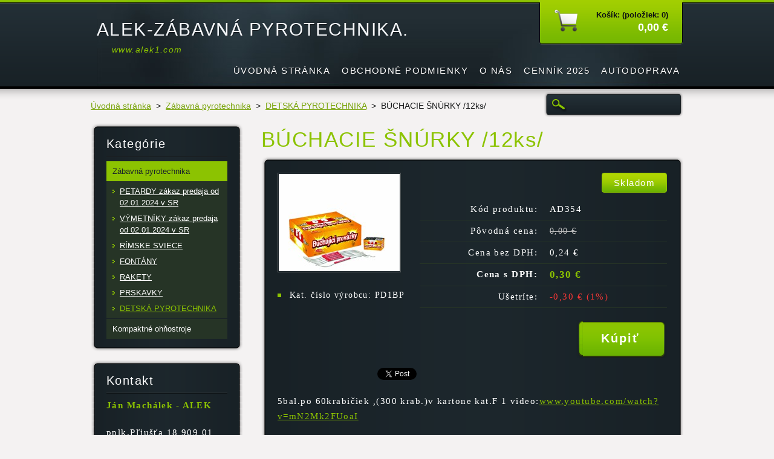

--- FILE ---
content_type: text/html; charset=UTF-8
request_url: https://www.alek1.com/products/buchacie-snurky-6ks/
body_size: 6278
content:
<!DOCTYPE html>
<!--[if lt IE 7]> <html class="lt-ie10 lt-ie9 lt-ie8 lt-ie7" lang="sk"> <![endif]-->
<!--[if IE 7]>    <html class="lt-ie10 lt-ie9 lt-ie8" lang="sk"> <![endif]-->
<!--[if IE 8]>    <html class="lt-ie10 lt-ie9" lang="sk"> <![endif]-->    
<!--[if IE 9]>    <html class="lt-ie10" lang="sk"> <![endif]-->   
<!--[if gt IE 9]><!--> 
<html lang="sk"> 
<!--<![endif]-->
    <head>
        <base href="https://www.alek1.com/">
  <meta charset="utf-8">
  <meta name="description" content="">
  <meta name="keywords" content="">
  <meta name="generator" content="Webnode">
  <meta name="apple-mobile-web-app-capable" content="yes">
  <meta name="apple-mobile-web-app-status-bar-style" content="black">
  <meta name="format-detection" content="telephone=no">
    <link rel="icon" type="image/svg+xml" href="/favicon.svg" sizes="any">  <link rel="icon" type="image/svg+xml" href="/favicon16.svg" sizes="16x16">  <link rel="icon" href="/favicon.ico">  <link rel="stylesheet" href="https://www.alek1.com/wysiwyg/system.style.css">
<link rel="canonical" href="https://www.alek1.com/products/buchacie-snurky-6ks/">
<script type="text/javascript">(function(i,s,o,g,r,a,m){i['GoogleAnalyticsObject']=r;i[r]=i[r]||function(){
			(i[r].q=i[r].q||[]).push(arguments)},i[r].l=1*new Date();a=s.createElement(o),
			m=s.getElementsByTagName(o)[0];a.async=1;a.src=g;m.parentNode.insertBefore(a,m)
			})(window,document,'script','//www.google-analytics.com/analytics.js','ga');ga('create', 'UA-797705-6', 'auto',{"name":"wnd_header"});ga('wnd_header.set', 'dimension1', 'W1');ga('wnd_header.set', 'anonymizeIp', true);ga('wnd_header.send', 'pageview');var pageTrackerAllTrackEvent=function(category,action,opt_label,opt_value){ga('send', 'event', category, action, opt_label, opt_value)};</script>
  <link rel="alternate" type="application/rss+xml" href="https://alek1.com/rss/all.xml" title="Všetky články">
<!--[if lte IE 9]><style type="text/css">.cke_skin_webnode iframe {vertical-align: baseline !important;}</style><![endif]-->
        <title>BÚCHACIE ŠNÚRKY /12ks/ :: ALEK-ZÁBAVNÁ PYROTECHNIKA.</title>
        <meta name="robots" content="index, follow" />
        <meta name="googlebot" content="index, follow" />
        <link href="https://d11bh4d8fhuq47.cloudfront.net/_system/skins/v6/50001116/css/style.css" rel="stylesheet" type="text/css" />
        <!--[if IE 6]>
            <script type="text/javascript" src="https://d11bh4d8fhuq47.cloudfront.net/_system/skins/v6/50001116/js/png-compress.js"></script>
            <script type="text/javascript">
                DD_belatedPNG.fix('.eshopProductDetailTop, .eshopProductDetailFoot, .eshopProductDetail, .eshopProduct, .eshopProductContent, #cartInfo, #cartInfoContent, #cartInfo a, #menuzone .menu ul, .button, .submit, #mainHome .box, #main #sidebar .box, #mainHome .boxBottom, #main #sidebar .boxBottom, #mainHome .boxBg, #main #sidebar .boxBg');
            </script>
        <![endif]-->
    
				<script type="text/javascript">
				/* <![CDATA[ */
					
					if (typeof(RS_CFG) == 'undefined') RS_CFG = new Array();
					RS_CFG['staticServers'] = new Array('https://d11bh4d8fhuq47.cloudfront.net/');
					RS_CFG['skinServers'] = new Array('https://d11bh4d8fhuq47.cloudfront.net/');
					RS_CFG['filesPath'] = 'https://www.alek1.com/_files/';
					RS_CFG['filesAWSS3Path'] = 'https://8a995f4f33.clvaw-cdnwnd.com/1dde732e0c327f5df42328cf2d1bc70b/';
					RS_CFG['lbClose'] = 'Zavrieť';
					RS_CFG['skin'] = 'default';
					if (!RS_CFG['labels']) RS_CFG['labels'] = new Array();
					RS_CFG['systemName'] = 'Webnode';
						
					RS_CFG['responsiveLayout'] = 0;
					RS_CFG['mobileDevice'] = 0;
					RS_CFG['labels']['copyPasteSource'] = 'Viac tu:';
					
				/* ]]> */
				</script><script type="text/javascript" src="https://d11bh4d8fhuq47.cloudfront.net/_system/client/js/compressed/frontend.package.1-3-108.js?ph=8a995f4f33"></script><style type="text/css"></style></head>
    <body>
    <div id="siteBg">
        <div id="site">

            <!-- HEADER -->
            <div id="header">
                <div id="logozone">
                    <div id="logo"><a href="home/" title="Prejsť na úvodnú stránku."><span id="rbcSystemIdentifierLogo">ALEK-ZÁBAVNÁ PYROTECHNIKA.</span></a></div>                    <p id="moto"><span id="rbcCompanySlogan" class="rbcNoStyleSpan"> www.alek1.com</span></p>
                </div>                    
            </div>
            <!-- /HEADER -->

            <div class="cleaner"><!-- / --></div>

            <!-- MAIN -->
            <div id="main">
                <div id="mainContent">
                        
                    <div class="navi">
                        <!-- NAVIGATOR -->
                        <div id="pageNavigator" class="rbcContentBlock">          <div id="navizone" class="navigator">                           <a href="/home/">Úvodná stránka</a>        <span><span> &gt; </span></span>          <a href="/produkty-1/">Zábavná pyrotechnika</a>        <span><span> &gt; </span></span>          <a href="/detska-pyrotechnika/">DETSKÁ PYROTECHNIKA</a>        <span><span> &gt; </span></span>          <span id="navCurrentPage">BÚCHACIE ŠNÚRKY /12ks/</span>                 </div>                <div class="cleaner"><!-- / --></div>            </div>                        <!-- /NAVIGATOR -->
                        
                        <!-- SEARCH -->
                        
    
        <div class="searchBox">

    <form action="/search/" method="get" id="fulltextSearch">
        
        <label for="fulltextSearchText" class="hidden">Vyhľadávanie</label>
        <input id="fulltextSearchButton" type="image" src="https://d11bh4d8fhuq47.cloudfront.net/_system/skins/v6/50001116/img/search-btn.png" title="Hľadať" />
        <input type="text" name="text" id="fulltextSearchText"/>
        <div class="cleaner"><!-- / --></div> 

    </form>
        
        </div>

                            <!-- /SEARCH -->  
                    </div>

                    <div class="cleaner"><!-- / --></div>
                        
                    <div id="contentRow">                           
                            
                        <!-- CONTENT -->
                        <div id="content">
                                        <div class="box productDetail">                    <div class="boxTitle"><h1>BÚCHACIE ŠNÚRKY /12ks/</h1></div>            <div class="boxContent">                <div class="eshopProductDetailTop"><div class="eshopProductDetailFoot"><div class="eshopProductDetail">                                    <div id="productLeft">                                <div class="photoBlock">            <span class="image">                <a href="/images/200000121-79ad17c9a1/búchacie šnúrky.jpg?s3=1" title="Odkaz sa otvorí v novom okne prehliadača." onclick="return !window.open(this.href);">                    <img src="https://8a995f4f33.clvaw-cdnwnd.com/1dde732e0c327f5df42328cf2d1bc70b/system_preview_200000121-79ad17c9a1/búchacie šnúrky.jpg" width="200" height="161" alt="BÚCHACIE ŠNÚRKY /12ks/" />                </a>            </span>        </div>                                <div class="cleaner"><!-- / --></div>                        <div class="rbcEshopProductDetails">                            <ul>                                        <li>            <span class="title">Kat. číslo výrobcu:</span>            <span class="value">PD1BP</span>        </li>                                </ul>                        </div>                        <div class="cleaner"><!-- / --></div>                    </div>                                        <div id="productRight">                                                            <div id="stock"><div id="stockContent">Skladom</div></div>                                                                                            <div class="cleaner"><!-- / --></div>                        <table class="productTable">                                    <tr>            <td class="title">Kód produktu:</td>            <td class="value">AD354</td>        </tr>                                                                    <tr>            <td class="title">Pôvodná cena:</td>            <td class="value"><del>0,00 €</del></td>        </tr>                                        <tr>            <td class="title">Cena bez DPH:</td>            <td class="value">0,24 €</td>        </tr>        <tr>        <td class="title"><strong>Cena s DPH:</strong></td>        <td class="value">            <ins>0,30 €</ins>                    </td>        </tr>                                            <tr class="rbcEshopDiscount">            <td class="title">Ušetríte:</td>            <td class="value"><strong>-0,30 €</strong> (1%)</td>        </tr>                            </table>                                <form class="addToBasket" action="/products/buchacie-snurky-6ks/" method="post">            <div class="">                <div class="In">                                                                                                <div class="accordion clearfix">                                                                                </div>                    <input type="hidden" name="quantity" id="quantity" value="1" maxlength="2" />                    <input type="hidden" name="buyItem" value="200000355" />                    <div class="button"><input class="submit" type="submit" value="Kúpiť" /></div>                    <div class="cleaner"><!-- / --></div>                </div>            </div>        </form>                            <div class="cleaner"><!-- / --></div>                    </div>                    <div class="cleaner"><!-- / --></div>                    <div class="rbcBookmarks"><div id="rbcBookmarks200001801"></div></div>
		<script type="text/javascript">
			/* <![CDATA[ */
			Event.observe(window, 'load', function(){
				var bookmarks = '<div style=\"float:left;\"><div style=\"float:left;\"><iframe src=\"//www.facebook.com/plugins/like.php?href=https://www.alek1.com/products/buchacie-snurky-6ks/&amp;send=false&amp;layout=button_count&amp;width=165&amp;show_faces=false&amp;action=like&amp;colorscheme=light&amp;font&amp;height=21&amp;appId=397846014145828&amp;locale=sk_SK\" scrolling=\"no\" frameborder=\"0\" style=\"border:none; overflow:hidden; width:165px; height:21px; position:relative; top:1px;\" allowtransparency=\"true\"></iframe></div><div style=\"float:left;\"><a href=\"https://twitter.com/share\" class=\"twitter-share-button\" data-count=\"horizontal\" data-via=\"webnode\" data-lang=\"en\">Tweet</a></div><script type=\"text/javascript\">(function() {var po = document.createElement(\'script\'); po.type = \'text/javascript\'; po.async = true;po.src = \'//platform.twitter.com/widgets.js\';var s = document.getElementsByTagName(\'script\')[0]; s.parentNode.insertBefore(po, s);})();'+'<'+'/scr'+'ipt></div> <div class=\"addthis_toolbox addthis_default_style\" style=\"float:left;\"><a class=\"addthis_counter addthis_pill_style\"></a></div> <script type=\"text/javascript\">(function() {var po = document.createElement(\'script\'); po.type = \'text/javascript\'; po.async = true;po.src = \'https://s7.addthis.com/js/250/addthis_widget.js#pubid=webnode\';var s = document.getElementsByTagName(\'script\')[0]; s.parentNode.insertBefore(po, s);})();'+'<'+'/scr'+'ipt><div style=\"clear:both;\"></div>';
				$('rbcBookmarks200001801').innerHTML = bookmarks;
				bookmarks.evalScripts();
			});
			/* ]]> */
		</script>
		                    <div class="cleaner"><!-- / --></div>                    <div class="eshopProductDetailDesc">                        <p>5bal.po 60krabičiek ,(300 krab.)v kartone kat.F 1 video:<a href="https://www.youtube.com/watch?v=mN2Mk2FUoaI">www.youtube.com/watch?v=mN2Mk2FUoaI</a></p>
                    </div>                    <div class="cleaner"><!-- / --></div>                                        <div class="cleaner"><!-- / --></div>                                        <div class="cleaner"><!-- / --></div>                                    </div></div></div>            </div>                    </div>        <div class="cleaner"><!-- / --></div>                                <div class="cleaner"><!-- / --></div>                                
                        </div>
                        <!-- /CONTENT -->
                        
                        <div class="cleaner"><!-- / --></div>
                    </div>

                    <!-- SIDEBAR -->
                    <div id="sidebar">
                        <div id="sidebarContent">
                            


        <!-- ESHOP CATEGORIES -->            
        <div class="box">
            <div class="boxBottom"><div class="boxBg">
            <div class="boxTitle"><h2>Kategórie</h2></div>
            <div class="boxContent" id="category">

    <ul class="ProductCategories">
	<li class="open first selected">

        <a href="/produkty-1/">
    
        <span>Zábavná pyrotechnika</span>

    </a>

    
	<ul class="level1">
		<li class="first">

        <a href="/petardy/">
    
        <span>PETARDY zákaz predaja od 02.01.2024 v SR</span>

    </a>

    </li>
		<li>

        <a href="/vymetniky/">
    
        <span>VÝMETNÍKY zákaz predaja od 02.01.2024 v SR</span>

    </a>

    </li>
		<li>

        <a href="/rimske-sviece/">
    
        <span>RÍMSKE SVIECE</span>

    </a>

    </li>
		<li>

        <a href="/fontany/">
    
        <span>FONTÁNY</span>

    </a>

    </li>
		<li>

        <a href="/rakety/">
    
        <span>RAKETY</span>

    </a>

    </li>
		<li>

        <a href="/prskavky/">
    
        <span>PRSKAVKY</span>

    </a>

    </li>
		<li class="last selected">

        <a href="/detska-pyrotechnika/">
    
        <span>DETSKÁ PYROTECHNIKA</span>

    </a>

    </li>
	</ul>
	</li>
	<li class="last">

        <a href="/produkty-2/">
    
        <span>Kompaktné ohňostroje</span>

    </a>

    </li>
</ul>

            </div>
            </div></div>
        </div> 
        <!-- /ESHOP CATEGORIES -->
        <div class="cleaner"><!-- / --></div>

    			
                            
                            <!-- CONTACT -->
                            

        <div class="box contact">
            <div class="boxBottom"><div class="boxBg">
            <div class="boxTitle"><h2>Kontakt</h2></div>
            <div class="boxContent">
          
    

        <p><strong>Ján Machálek - ALEK </strong></p>
        
      
        <p class="address">pplk.Pľjušťa 18   909 01   Skalica                           <br />
            Toto nie je adresa prevádzky !!!</p>

                
        
      
        <p class="phone">+421905 988 962</p>

    
        

        <p class="email"><a href="&#109;&#97;&#105;&#108;&#116;&#111;:&#109;&#97;&#99;&#104;&#97;&#108;&#101;&#107;&#106;&#97;&#110;3&#64;&#103;&#109;&#97;&#105;&#108;&#46;&#99;&#111;&#109;"><span id="rbcContactEmail">&#109;&#97;&#99;&#104;&#97;&#108;&#101;&#107;&#106;&#97;&#110;3&#64;&#103;&#109;&#97;&#105;&#108;&#46;&#99;&#111;&#109;</span></a></p>

    
        

        <p class="misc">  IČO: 34472371     IČ DPH:SK1028803556                                     </p>

    

    
                   
            </div>
            </div></div>
        </div>
        
        <div class="cleaner"><!-- / --></div>

    			
                            <!-- /CONTACT -->

                                                                                    <div class="cleaner"><!-- / --></div>
                        </div>
                    </div>
                    <!-- /SIDEBAR -->

                    <hr class="cleaner" />

                </div><!-- mainContent -->
                <div class="cleaner"><!-- / --></div>
            </div>
            <!-- MAIN -->
                
            <div class="cleaner"><!-- / --></div>
                
            <!-- MENU -->
            


        <div id="menuzone">
            
    <ul class="menu">
	<li class="first">
  
        <a href="/home/">
    
        <span>Úvodná stránka</span>
      
    </a>
  
    </li>
	<li>
  
        <a href="/zmluvne-podmienky/">
    
        <span>Obchodné podmienky</span>
      
    </a>
  
    </li>
	<li>
  
        <a href="/o-nas/">
    
        <span>O nás</span>
      
    </a>
  
    </li>
	<li>
  
        <a href="/cennik-2025/">
    
        <span>Cenník 2025</span>
      
    </a>
  
    </li>
	<li>
  
        <a href="/autodoprava/">
    
        <span>AUTODOPRAVA</span>
      
    </a>
  
    </li>
	<li>
  
        <a href="/zakon-o-pyrotechnickych-vyrobkoch/">
    
        <span>Zákon o pyrotechnických výrobkoch.</span>
      
    </a>
  
    </li>
	<li class="last">
  
        <a href="/kontakt/">
    
        <span>Kontakt</span>
      
    </a>
  
    </li>
</ul>

        </div>

    			
            <!-- /MENU -->

            <!-- LANG -->
            <div id="lang"><div id="languageSelect"></div>			</div>
            <!-- /LANG -->
            
            <!-- CART -->
            <div id="cartInfo"><div id="cartInfoContent">
                <a href="es-cart/">
                    <span class="cartTitle">Košík: (položiek: 0)</span>
                    <br /><span class="price">0,00 €</span>
                </a>
            </div></div>
            <!-- /CART -->            
                
            <div class="cleaner"><!-- / --></div>
        </div>
        <div class="cleaner"><!-- / --></div>
    </div>
        
    <div class="cleaner"><!-- / --></div>
        
    <!-- FOOTER -->
    <div id="footer">
        <div id="footerContent">
            <div id="footerLeft">
                 <!-- LINKS -->
                <div id="link">
                    <div id="linkContent">
                        <span class="homepage"><a href="home/" title="Prejsť na úvodnú stránku.">Úvodná stránka</a></span>
                        <span class="sitemap"><a href="/sitemap/" title="Prejsť na mapu stránok.">Mapa stránok</a></span>
                        <span class="rss"><a href="/rss/" title="RSS kanály">RSS</a></span>
                        <span class="print"><a href="#" onclick="window.print(); return false;" title="Vytlačiť stránku">Tlač</a></span>
                    </div>
                </div>
                <!-- /LINKS -->
                <div class="cleaner"><!-- / --></div>
                <span id="rbcFooterText" class="rbcNoStyleSpan">© 2014 Všetky práva vyhradené. </span>            </div>
            <div id="footerRight"><span class="rbcSignatureText">Vytvorené službou<a href="https://www.webnode.sk?utm_source=brand&amp;utm_medium=footer&amp;utm_campaign=premium" rel="nofollow" >Webnode E-shop</a></span></div>
            <div class="cleaner"><!-- / --></div>
        </div>
    </div>
    <!-- /FOOTER -->
    
    <script type="text/javascript" src="https://d11bh4d8fhuq47.cloudfront.net/_system/skins/v6/50001116/js/jquery-1.7.1.min.js"></script>
    <script type="text/javascript">
      jQuery.noConflict();
      RubicusFrontendIns.addFileToPreload('https://d11bh4d8fhuq47.cloudfront.net/_system/skins/v6/50001116/img/loading.gif');
    </script>
    <script type="text/javascript" src="https://d11bh4d8fhuq47.cloudfront.net/_system/skins/v6/50001116/js/functions.js"></script>
    
    <!--[if IE 6]>
    <script src="https://d11bh4d8fhuq47.cloudfront.net/_system/skins/v6/50001116/js/Menu-compress.js" type="text/javascript"></script>
    <script type="text/javascript">
        build_menu();
    </script>
    <![endif]-->

  <div id="rbcFooterHtml"></div><script type="text/javascript">var keenTrackerCmsTrackEvent=function(id){if(typeof _jsTracker=="undefined" || !_jsTracker){return false;};try{var name=_keenEvents[id];var keenEvent={user:{u:_keenData.u,p:_keenData.p,lc:_keenData.lc,t:_keenData.t},action:{identifier:id,name:name,category:'cms',platform:'WND1',version:'2.1.157'},browser:{url:location.href,ua:navigator.userAgent,referer_url:document.referrer,resolution:screen.width+'x'+screen.height,ip:'18.116.32.134'}};_jsTracker.jsonpSubmit('PROD',keenEvent,function(err,res){});}catch(err){console.log(err)};};</script></body>
</html>

--- FILE ---
content_type: text/css
request_url: https://www.alek1.com/wysiwyg/system.style.css
body_size: -18
content:

html body,
textarea,
input,
select
{
	font-family: Tahoma, Geneva, sans-serif;
}
